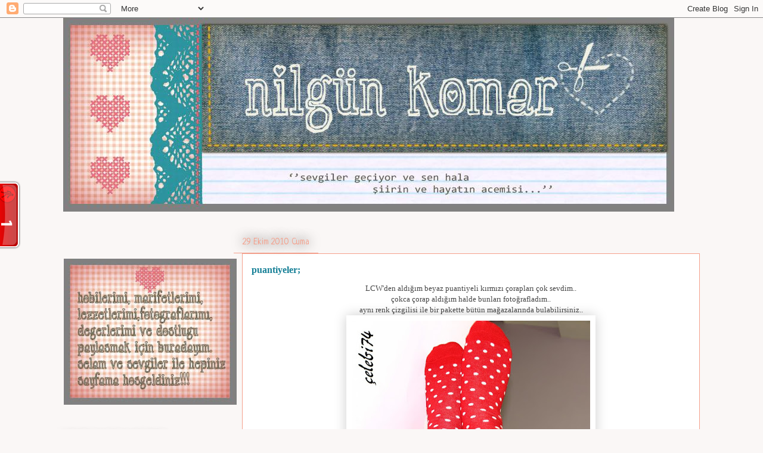

--- FILE ---
content_type: text/html; charset=UTF-8
request_url: http://www.nilgunkomar.com/b/stats?style=WHITE_TRANSPARENT&timeRange=ALL_TIME&token=APq4FmAC5LX4K4yQd0rXGHd4q4eV__nBNwuipmygcEj5ccbsWmMUB5KXTCi_2BakBgAjBHgIzB0_mtM8_Ovqt3ZAiiACBzTQYQ
body_size: 249
content:
{"total":1678786,"sparklineOptions":{"backgroundColor":{"fillOpacity":0.1,"fill":"#ffffff"},"series":[{"areaOpacity":0.3,"color":"#fff"}]},"sparklineData":[[0,100],[1,22],[2,13],[3,7],[4,12],[5,12],[6,8],[7,4],[8,6],[9,9],[10,9],[11,10],[12,9],[13,11],[14,8],[15,11],[16,11],[17,19],[18,28],[19,14],[20,12],[21,14],[22,10],[23,12],[24,14],[25,16],[26,10],[27,12],[28,6],[29,5]],"nextTickMs":180000}

--- FILE ---
content_type: application/javascript
request_url: https://t.dtscout.com/pv/?_a=v&_h=nilgunkomar.com&_ss=7g5gyui4jf&_pv=1&_ls=0&_u1=1&_u3=1&_cc=us&_pl=d&_cbid=gdbn&_cb=_dtspv.c
body_size: -281
content:
try{_dtspv.c({"b":"chrome@131"},'gdbn');}catch(e){}

--- FILE ---
content_type: text/javascript;charset=UTF-8
request_url: http://whos.amung.us/pingjs/?k=ifqi8mid00kg&t=Nilg%C3%BCn%20Komar%3A%20puantiyeler%3B&c=t&x=http%3A%2F%2Fwww.nilgunkomar.com%2F2010%2F10%2Fpuantiyeler.html&y=&a=0&d=13.384&v=27&r=5441
body_size: 61
content:
WAU_r_t('1','ifqi8mid00kg',0);